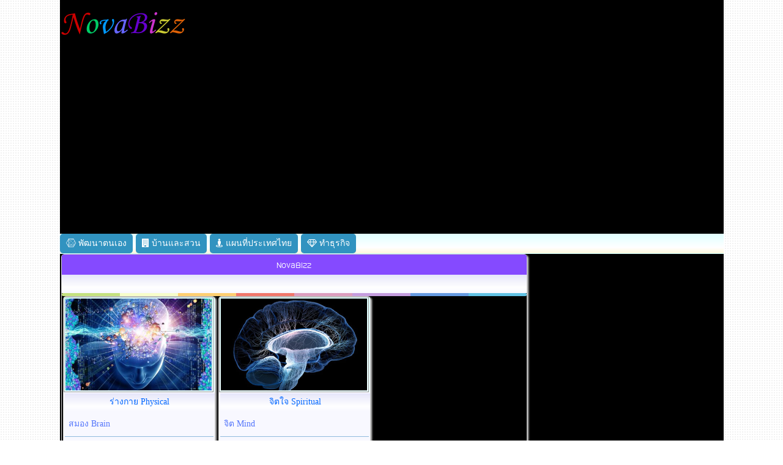

--- FILE ---
content_type: text/html; charset=utf-8
request_url: https://www.novabizz.com/p1195896/084-0473244-SQUARE-RING-BIO-09.html
body_size: 4653
content:
<!doctype html>
<html lang="th">
<head>
<meta http-equiv="Content-Type" content="text/html; charset=utf-8">
<meta name="viewport" content="width=device-width, initial-scale=1.0">
<title>ที่พักราคาถูก บ้าน ที่พัก แผนที่ บ้านและสวน ซื้อขายบ้าน ศูนย์รวมประกาศซื้อขายอสังหาริมทรัพย์ Thailand Hotels and Resorts Reservation</title>
<meta name="description" content="ที่พักราคาถูก ซื้อขายบ้าน บ้าน ที่พัก แผนที่ บ้านและสวน ซื้อบ้าน ศูนย์รวมประกาศซื้อขาย Thailand Hotels and Resorts Reservation" />
<meta name="Keywords" content="ที่พักราคาถูก,บ้าน, ที่พัก, แผนที่, รับสร้างบ้าน" />
<link rel="shortcut icon" href="/favicons/favicon.ico" />
<link rel="stylesheet" type="text/css" href="/css/main.css" media="screen"/>
<link rel="stylesheet" type="text/css" href="/css/responsive.css" media="screen" />
<link rel="stylesheet" type="text/css" href="/css/font-awesome.min.css" media="screen" />
<meta name='google-site-verification=tqHCq8lUZ08--wPg2DRLpMRJA75gr8qvF-Y2f_0K1TI'/>
<style type="text/css">
<!--

-->
</style>
<script type="application/ld+json">
{
   "@context": "https://schema.org",
   "@type": "WebSite",
   "url": "https://www.novabizz.com/",
 }
</script>
<!-- src="/js/easyResponsiveTabs.js"-->
<script>
!function(t){t.fn.extend({easyResponsiveTabs:function(a){var e=a=t.extend({type:"default",width:"auto",fit:!0,closed:!1,tabidentify:"",activetab_bg:"white",inactive_bg:"#F5F5F5",active_border_color:"#c1c1c1",active_content_border_color:"#c1c1c1",activate:function(){}},a),i=e.type,r=e.fit,o=e.width,s="vertical",c="accordion",n=window.location.hash,d=!(!window.history||!history.replaceState);t(this).bind("tabactivate",function(t,e){"function"==typeof a.activate&&a.activate.call(e,t)}),this.each(function(){var e,b=t(this),l=b.find("ul.resp-tabs-list."+a.tabidentify),f=b.attr("id");b.find("ul.resp-tabs-list."+a.tabidentify+" li").addClass("resp-tab-item").addClass(a.tabidentify),b.css({display:"block",width:o}),"vertical"==a.type&&l.css("margin-top","3px"),b.find(".resp-tabs-container."+a.tabidentify).css("border-color",a.active_content_border_color),b.find(".resp-tabs-container."+a.tabidentify+" > div").addClass("resp-tab-content").addClass(a.tabidentify),function(){i==s&&b.addClass("resp-vtabs").addClass(a.tabidentify);1==r&&b.css({width:"100%",margin:"0px"});i==c&&(b.addClass("resp-easy-accordion").addClass(a.tabidentify),b.find(".resp-tabs-list").css("display","none"))}(),b.find(".resp-tab-content."+a.tabidentify).before("<h2 class='resp-accordion "+a.tabidentify+"' role='tab'><span class='resp-arrow'></span></h2>"),b.find(".resp-tab-content."+a.tabidentify).prev("h2").css({"background-color":a.inactive_bg,"border-color":a.active_border_color});var p=0;b.find(".resp-accordion").each(function(){e=t(this);var i=b.find(".resp-tab-item:eq("+p+")"),r=b.find(".resp-accordion:eq("+p+")");r.append(i.html()),r.data(i.data()),e.attr("aria-controls",a.tabidentify+"_tab_item-"+p),p++});var v=0;b.find(".resp-tab-item").each(function(){$tabItem=t(this),$tabItem.attr("aria-controls",a.tabidentify+"_tab_item-"+v),$tabItem.attr("role","tab"),$tabItem.css({"background-color":a.inactive_bg,"border-color":"none"});var e=0;b.find(".resp-tab-content."+a.tabidentify).each(function(){t(this).attr("aria-labelledby",a.tabidentify+"_tab_item-"+e).css({"border-color":a.active_border_color}),e++}),v++});var y=0;if(""!=n){var h=n.match(new RegExp(f+"([0-9]+)"));null!==h&&2===h.length&&(y=parseInt(h[1],10)-1)>v&&(y=0)}t(b.find(".resp-tab-item."+a.tabidentify)[y]).addClass("resp-tab-active").css({"background-color":a.activetab_bg,"border-color":a.active_border_color}),!0===a.closed||"accordion"===a.closed&&!l.is(":visible")||"tabs"===a.closed&&l.is(":visible")||(t(b.find(".resp-accordion."+a.tabidentify)[y]).addClass("resp-tab-active").css({"background-color":a.activetab_bg+" !important","border-color":a.active_border_color,background:"none"}),t(b.find(".resp-tab-content."+a.tabidentify)[y]).addClass("resp-tab-content-active").addClass(a.tabidentify).attr("style","display:block")),b.find("[role=tab]").each(function(){t(this).click(function(){var e=t(this),i=e.attr("aria-controls");if(e.hasClass("resp-accordion")&&e.hasClass("resp-tab-active"))return b.find(".resp-tab-content-active."+a.tabidentify).slideUp("",function(){t(this).addClass("resp-accordion-closed")}),e.removeClass("resp-tab-active").css({"background-color":a.inactive_bg,"border-color":"none"}),!1;if(!e.hasClass("resp-tab-active")&&e.hasClass("resp-accordion")?(b.find(".resp-tab-active."+a.tabidentify).removeClass("resp-tab-active").css({"background-color":a.inactive_bg,"border-color":"none"}),b.find(".resp-tab-content-active."+a.tabidentify).slideUp().removeClass("resp-tab-content-active resp-accordion-closed"),b.find("[aria-controls="+i+"]").addClass("resp-tab-active").css({"background-color":a.activetab_bg,"border-color":a.active_border_color}),b.find(".resp-tab-content[aria-labelledby = "+i+"]."+a.tabidentify).slideDown().addClass("resp-tab-content-active")):(console.log("here"),b.find(".resp-tab-active."+a.tabidentify).removeClass("resp-tab-active").css({"background-color":a.inactive_bg,"border-color":"none"}),b.find(".resp-tab-content-active."+a.tabidentify).removeAttr("style").removeClass("resp-tab-content-active").removeClass("resp-accordion-closed"),b.find("[aria-controls="+i+"]").addClass("resp-tab-active").css({"background-color":a.activetab_bg,"border-color":a.active_border_color}),b.find(".resp-tab-content[aria-labelledby = "+i+"]."+a.tabidentify).addClass("resp-tab-content-active").attr("style","display:block")),e.trigger("tabactivate",e),d){var r=window.location.hash,o=i.split("tab_item-"),s=f+(parseInt(o[1],10)+1).toString();if(""!=r){var c=new RegExp(f+"[0-9]+");s=null!=r.match(c)?r.replace(c,s):r+"|"+s}else s="#"+s;history.replaceState(null,null,s)}})}),t(window).resize(function(){b.find(".resp-accordion-closed").removeAttr("style")})})}})}(jQuery);
</script><!-- end "/js/easyResponsiveTabs.js"-->
<script async src="https://pagead2.googlesyndication.com/pagead/js/adsbygoogle.js?client=ca-pub-4137996533045792"
     crossorigin="anonymous"></script>
</head>
<body>
<div class="row">
<noscript class="alert-js"></noscript>
<div class="above"><a href="#" class="back-to-top">^</a></div>
<header role="banner">
<div class="logo left"><a href="/" title="โนวาบิซส์"><span class="z1">N</span><span class="z2">o</span><span class="z3">v</span><span class="z4">a</span><span class="z5">B</span><span class="z6">i</span><span class="z7">z</span><span class="z8">z</span></a></div>
<div class="statement right">
<!-- <script src="/includes/Header.js" type="text/javascript"></script> -->
</div>
<div class="clear"></div>
<nav>
<ul id="menu" class="clearfix" role="navigation">
<li><a href="/NovaAce/" title="พัฒนาตนเอง"><i class="fa fa-connectdevelop"></i> พัฒนาตนเอง</a></li>
<li><a href="/CDC/" title="บ้านและสวน"><i class="fa fa-building"></i> บ้านและสวน</a></li>
<li><a href="/Map/" title="แผนที่ประเทศไทย"><i class="fa fa-street-view"></i> แผนที่ประเทศไทย</a></li>
<li><a href="/Business/" title="ทำธุรกิจ"><i class="fa fa-diamond"></i> ทำธุรกิจ</a></li>
</ul>
<div class="clearfloat"></div>
</nav>

</header>
<div class="clearfloat"></div>
<main role="main">
<div class="col_11 col left box_shadow rounded">
<article role="article">
<header>
<div class="box_textshadow bg_title align_center"><h1 class="texttable">NovaBizz</h1></div>
<div class="tabgray"></div>
</header>
<div class="clear"></div>
<div class="colorgraph"></div>
<section role="region">
<div class="content">
<div class="col_4 col left row_200 box_shadow rounded gradaint">
<figure class="responsive-img"><img src="/NovaAce/images/Brain_Molecular_Thoughts-Thinkstock.jpg" alt="ร่างกาย">
</figure>
<div class="sublist">
<div class="tabgray"><a href="/NovaAce/Physical/">ร่างกาย Physical</a></div>
<ul>
<li><a href="/NovaAce/Brain.html">สมอง Brain</a></li>
<li><a href="/NovaAce/ImmuneSystem.html">ระบบภูมิต้านทานร่างกาย</a></li>
<li><a href="/NovaAce/Neurotransmitter.html">สารสื่อนำประสาท</a></li>
<li><a href="/NovaAce/Pineal.html">ต่อมไพเนียล Pineal Gland</a></li>
<li><a href="/NovaAce/Physical/Amygdala.html">อมิกดาลา Amygdala</a></li>
<li><a href="/NovaAce/Aura.html" title="กายทิพย์ Aura">กายทิพย์ Aura</a></li>
<li><a href="/NovaAce/SelfEsteem.html">ความรู้คุณค่าตนเอง SelfEsteem</a></li>
</ul>
</div>
</div>
<div class="col_4 col left row_200 box_shadow rounded gradaint">
<figure class="responsive-img"><img src="/NovaAce/images/Gene-Linking-Brain-Structure-to-Intelligence-Discovered.jpg" alt="จิตใจ"></figure>
<div class="sublist">
<div class="tabgray"><a href="/NovaAce/Spiritual/">จิตใจ Spiritual</a></div>
<ul>
<li><a href="/NovaAce/Mind.html">จิต Mind</a></li>
<li><a href="/NovaAce/Attitude.html">ทัศนคติ (Attitude)</a></li>
<li><a href="/NovaAce/Motives.html">แรงจูงใจ Motives</a></li>
<li><a href="/NovaAce/Gsychergy.html">พลังจิต (Gsychergy)</a></li>
<li><a href="/NovaAce/Subconscious.html">จิตใต้สำนึก Subconscious</a></li>
<li><a href="/NovaAce/Behavior/Motivation_Theory.html">ทฤษฎีแรงจูงใจ</a></li>
<li><a href="/NovaAce/Spiritual/Meditation.html">สมาธิ Meditation </a></li>
</ul>
</div>
</div>
<div class="col_4 col left row_200 box_shadow rounded gradaint">
<figure class="responsive-img"><img src="/NovaAce/images/Emotional-brain.jpg" alt="อารมณ์">
</figure>
<div class="sublist">
<div class="tabgray"><a href="/NovaAce/Spiritual/">อารมณ์ Emotional</a></div>
<ul>
<li><a href="/NovaAce/Emotional/Emotion.html">อารมณ์ (Emotion)</a></li>
<li><a href="/NovaAce/EQ.html">เชาว์อารมณ์ EQ</a></li>
<li><a href="/NovaAce/Immediacy.html">ความรู้สึกใกล้ชิด Immediacy</a></li>
<li><a href="/NovaAce/Emotional/Depression.html">ความท้อถอย Depression</a></li>
<li><a href="/NovaAce/Emotional/Emotion-Stress.html">อารมณ์และความเครียด</a></li>
<li><a href="/NovaAce/Emotional/Anger.html">ความโกธร</a></li>
<li><a href="/NovaAce/Emotional/Emotional.html">การจัดการอารมณ์</a></li>
</ul>
</div>
</div>
<div class="col_4 col left row_200 box_shadow rounded gradaint">
<figure class="responsive-img"><img src="/NovaAce/images/Wedeen-macaque.jpg" alt="ปัญญาความคิด">
</figure>
<div class="sublist">
<div class="tabgray"><a href="/NovaAce/Intelligence/">ปัญญาความคิด Intellectual</a></div>
<ul>
<li><a href="/NovaAce/Intelligence/Thinking_is.html">ความหมายของการคิด</a></li>
<li><a href="/NovaAce/Cognitive.html">ความคิดสร้างสรรค์</a></li>
<li><a href="/NovaAce/Core.html">หัวใจพุทธศาสนา</a></li>
<li><a href="/NovaAce/Paradigm.html">กระบวนทัศน์ Paradigm</a></li>
<li><a href="/NovaAce/Intelligence/การคิดเชิงระบบ.html" title="การคิดเชิงระบบ">การคิดเชิงระบบ</a></li>
<li><a href="/NovaAce/Intelligence/positive-thinking.html" title="การคิดเชิงบวก">การคิดเชิงบวก</a></li>
<li><a href="/NovaAce/Intelligence/six-thinking-hats.html" title="หมวก 6 ใบ คิด 6 แบบ">หมวก 6 ใบ คิด 6 แบบ</a></li>
</ul>
</div>
</div>
<div class="col_4 col left row_200 box_shadow rounded gradaint">
<figure class="responsive-img"><img src="/NovaAce/images/bipolar-woman-mask.jpg" alt="บุคลิกภาพ">
</figure>
<div class="sublist">
<div class="tabgray"><a href="/NovaAce/Personality/" title="บุคลิกภาพ">บุคลิกภาพ</a></div>
<ul>
<li><a href="/NovaAce/Personality/Human_Nature.html" title="ธรรมชาติของมนุษย์">ธรรมชาติของมนุษย์</a></li>
<li><a href="/NovaAce/Personality/Human_Needs.html" title="ความต้องการของมนุษย์">ความต้องการของมนุษย์</a></li>
<li><a href="/NovaAce/Personality/ทฤษฎีบุคลิกภาพ.html" title="ทฤษฎีบุคลิกภาพ">ทฤษฎีบุคลิกภาพ</a></li>
<li><a href="/NovaAce/Personality/Perception.html" title="การับรู้เกี่ยวกับตนเอง">การับรู้เกี่ยวกับตนเอง Perception</a></li>
<li><a href="/NovaAce/Personality/Self_Concept.html">มโนภาพแห่งตน Self-Concept</a></li>
<li><a href="/NovaAce/Personality/Perception.html">การับรู้เกี่ยวกับตนเอง Perception</a></li>
<li><a href="/NovaAce/Personality/Etiquette.html">มารยาท Etiquette</a></li>
</ul>
</div>
</div>
<div class="col_4 col left row_200 box_shadow rounded gradaint">
<figure class="responsive-img"><img src="/NovaAce/images/Brain-Art.jpg" alt="พฤติกรรมมนุษย์">
</figure>
<div class="sublist">
<div class="tabgray"><a href="/NovaAce/Behavior/" title="พฤติกรรมมนุษย์">พฤติกรรมมนุษย์</a></div>
<ul>
<li><a href="/NovaAce/Behavior/Motivation_Theory.html" target="_blank">ทฤษฎีแรงจูงใจ Motivation Theory</a></li>
<li><a href="/NovaAce/Behavior/Need_Theories.html" target="_blank">ทฤษฎีความต้องการ (Need Theories)</a></li>
<li><a href="/NovaAce/Behavior/Perception.html" target="_blank">การรับรู้ (Perception)</a></li>
<li><a href="/NovaAce/Behavior/Human_Penetrator.html">การมองทะลุแก่นแท้ของมนุษย์</a></li>
<li><a href="/NovaAce/Behavior/Expectancy_Theory.html">ความคาดหวัง</a></li>
<li><a href="/NovaAce/Behavior/ทฤษฏีความเคยชิน.html">ทฤษฎีกบต้ม</a></li>
<li><a href="/NovaAce/Behavior/กลไกการป้องกันตัวเอง.html" title="กลไกการป้องกันตนเองทางจิตของมนุษย์">กลไกการป้องกันตนเองทางจิต</a></li>
</ul>
</div>
</div>

</div>

</div><!-- end content -->
</section>
</article>
<div class="clear" style="height:10px; border-bottom:1px solid #ccc;"></div>
</main>
</div><!-- end wrap -->
<footer class="row">
<div class="tabgray"><div class="right"><a href="#" class="back-to-top" title="กลับไปด้านบน">^</a></div></div>
<section class="tab align_center">
&copy; 2021 <a href="/">NovaBizz</a>  <i class="fa fa-home"></i> <a href="/Privacy.html">Privacy Policy</a> - <a href="/term-condition.html">Term Of Service</a><br>
</section>
<script src="https://ajax.googleapis.com/ajax/libs/jquery/3.2.1/jquery.min.js"></script>
<script>
jQuery(document).ready(function(){jQuery(window).scroll(function(){jQuery(this).scrollTop()>220?jQuery(".back-to-top").fadeIn(500):jQuery(".back-to-top").fadeOut(500)}),jQuery(".back-to-top").click(function(o){return o.preventDefault(),jQuery("html, body").animate({scrollTop:0},500),!1})});
</script>
<!--  src="/js/jquery.meanmenu.min.js"-->
<script>
!function($){"use strict";$.fn.meanmenu=function(e){var n={meanMenuTarget:jQuery(this),meanMenuContainer:"body",meanMenuClose:"X",meanMenuCloseSize:"18px",meanMenuOpen:"<span /><span /><span />",meanRevealPosition:"right",meanRevealPositionDistance:"0",meanRevealColour:"",meanScreenWidth:"768",meanNavPush:"",meanShowChildren:!0,meanExpandableChildren:!0,meanExpand:"+",meanContract:"-",meanRemoveAttrs:!1,onePage:!1,meanDisplay:"block",removeElements:""};e=$.extend(n,e);var a=window.innerWidth||document.documentElement.clientWidth;return this.each(function(){var n=e.meanMenuTarget,t=e.meanMenuContainer,r=e.meanMenuClose,i=e.meanMenuCloseSize,s=e.meanMenuOpen,u=e.meanRevealPosition,m=e.meanRevealPositionDistance,l=e.meanRevealColour,o=e.meanScreenWidth,c=e.meanNavPush,v=".meanmenu-reveal",h=e.meanShowChildren,d=e.meanExpandableChildren,y=e.meanExpand,j=e.meanContract,Q=e.meanRemoveAttrs,f=e.onePage,g=e.meanDisplay,p=e.removeElements,C=!1;(navigator.userAgent.match(/iPhone/i)||navigator.userAgent.match(/iPod/i)||navigator.userAgent.match(/iPad/i)||navigator.userAgent.match(/Android/i)||navigator.userAgent.match(/Blackberry/i)||navigator.userAgent.match(/Windows Phone/i))&&(C=!0),(navigator.userAgent.match(/MSIE 8/i)||navigator.userAgent.match(/MSIE 7/i))&&jQuery("html").css("overflow-y","scroll");var w="",x=function(){if("center"===u){var e=window.innerWidth||document.documentElement.clientWidth,n=e/2-22+"px";w="left:"+n+";right:auto;",C?jQuery(".meanmenu-reveal").animate({left:n}):jQuery(".meanmenu-reveal").css("left",n)}},A=!1,E=!1;"right"===u&&(w="right:"+m+";left:auto;"),"left"===u&&(w="left:"+m+";right:auto;"),x();var M="",P=function(){M.html(jQuery(M).is(".meanmenu-reveal.meanclose")?r:s)},W=function(){jQuery(".mean-bar,.mean-push").remove(),jQuery(t).removeClass("mean-container"),jQuery(n).css("display",g),A=!1,E=!1,jQuery(p).removeClass("mean-remove")},b=function(){var e="background:"+l+";color:"+l+";"+w;if(o>=a){jQuery(p).addClass("mean-remove"),E=!0,jQuery(t).addClass("mean-container"),jQuery(".mean-container").prepend('<div class="mean-bar"><a href="#nav" class="meanmenu-reveal" style="'+e+'">Show Navigation</a><nav class="mean-nav"></nav></div>');var r=jQuery(n).html();jQuery(".mean-nav").html(r),Q&&jQuery("nav.mean-nav ul, nav.mean-nav ul *").each(function(){jQuery(this).is(".mean-remove")?jQuery(this).attr("class","mean-remove"):jQuery(this).removeAttr("class"),jQuery(this).removeAttr("id")}),jQuery(n).before('<div class="mean-push" />'),jQuery(".mean-push").css("margin-top",c),jQuery(n).hide(),jQuery(".meanmenu-reveal").show(),jQuery(v).html(s),M=jQuery(v),jQuery(".mean-nav ul").hide(),h?d?(jQuery(".mean-nav ul ul").each(function(){jQuery(this).children().length&&jQuery(this,"li:first").parent().append('<a class="mean-expand" href="#" style="font-size: '+i+'">'+y+"</a>")}),jQuery(".mean-expand").on("click",function(e){e.preventDefault(),jQuery(this).hasClass("mean-clicked")?(jQuery(this).text(y),jQuery(this).prev("ul").slideUp(300,function(){})):(jQuery(this).text(j),jQuery(this).prev("ul").slideDown(300,function(){})),jQuery(this).toggleClass("mean-clicked")})):jQuery(".mean-nav ul ul").show():jQuery(".mean-nav ul ul").hide(),jQuery(".mean-nav ul li").last().addClass("mean-last"),M.removeClass("meanclose"),jQuery(M).click(function(e){e.preventDefault(),A===!1?(M.css("text-align","center"),M.css("text-indent","0"),M.css("font-size",i),jQuery(".mean-nav ul:first").slideDown(),A=!0):(jQuery(".mean-nav ul:first").slideUp(),A=!1),M.toggleClass("meanclose"),P(),jQuery(p).addClass("mean-remove")}),f&&jQuery(".mean-nav ul > li > a:first-child").on("click",function(){jQuery(".mean-nav ul:first").slideUp(),A=!1,jQuery(M).toggleClass("meanclose").html(s)})}else W()};C||jQuery(window).resize(function(){a=window.innerWidth||document.documentElement.clientWidth,a>o,W(),o>=a?(b(),x()):W()}),jQuery(window).resize(function(){a=window.innerWidth||document.documentElement.clientWidth,C?(x(),o>=a?E===!1&&b():W()):(W(),o>=a&&(b(),x()))}),b()})}}(jQuery);
</script>
<script>
jQuery(document).ready(function () {
jQuery('header nav').meanmenu();
});
</script>
</footer>
<!-- Global site tag (gtag.js) - Google Analytics -->
<script async src="https://www.googletagmanager.com/gtag/js?id=G-QH707LNGSE"></script>
<script>
  window.dataLayer = window.dataLayer || [];
  function gtag(){dataLayer.push(arguments);}
  gtag('js', new Date());
  gtag('config', 'G-QH707LNGSE');
</script>
</body>
</html>
</html>

--- FILE ---
content_type: text/html; charset=utf-8
request_url: https://www.google.com/recaptcha/api2/aframe
body_size: 252
content:
<!DOCTYPE HTML><html><head><meta http-equiv="content-type" content="text/html; charset=UTF-8"></head><body><script nonce="jJQXyRbHMKO0BcH3fT6-Pw">/** Anti-fraud and anti-abuse applications only. See google.com/recaptcha */ try{var clients={'sodar':'https://pagead2.googlesyndication.com/pagead/sodar?'};window.addEventListener("message",function(a){try{if(a.source===window.parent){var b=JSON.parse(a.data);var c=clients[b['id']];if(c){var d=document.createElement('img');d.src=c+b['params']+'&rc='+(localStorage.getItem("rc::a")?sessionStorage.getItem("rc::b"):"");window.document.body.appendChild(d);sessionStorage.setItem("rc::e",parseInt(sessionStorage.getItem("rc::e")||0)+1);localStorage.setItem("rc::h",'1770135587792');}}}catch(b){}});window.parent.postMessage("_grecaptcha_ready", "*");}catch(b){}</script></body></html>

--- FILE ---
content_type: text/css; charset=utf-8
request_url: https://www.novabizz.com/css/main.css
body_size: 4833
content:
@charset "utf-8";
html, body, div, span, applet, object, iframe,  h1, h2, h3, h4, h5, h6, p, blockquote, pre,  a, abbr, acronym, address, big, cite, code,  del, dfn, em, img, ins, kbd, q, s, samp,  small, strike, strong, sub, sup, tt, var,  b, u, i, center,  dl, dt, dd, ol, ul, li,  fieldset, form, label, legend,  table, caption, tbody, tfoot, thead, tr, th, td,  article, aside, canvas, details, embed,   figure, figcaption, footer, header, hgroup,   menu, nav, output, ruby, section, summary,  time, mark, audio, video {margin: 0;padding: 0;border: 0;font-size:100%;vertical-align: baseline;}  /* HTML5 display-role reset for older browsers */  article,aside,details,figcaption,figure,footer,header,hgroup,main,menu,nav,section { display: block;}  body {line-height:1.5;}  ol, ul {list-style: none;}  blockquote, q {quotes: none;}blockquote:before, blockquote:after,  q:before, q:after {content: '';content: none;  } table {border-collapse: collapse;border-spacing: 0;}
@font-face{font-family:DroidSerifRegular;src:url(/css/fonts/DroidSerifThaiLao.ttf) format('truetype');font-weight:400;font-style:normal}@font-face{font-family:DroidSerifBold;src:url(/css/fonts/DroidSerifThaiLao.ttf) format('truetype');font-weight:400;font-style:normal}@font-face{font-family:Kunlasatri-Bold;src:url(/css/fonts/Kunlasatri-Bold.ttf) format('truetype');font-weight:400;font-style:normal}@font-face{font-family:Kunlasatri;src:url(/css/fonts/Kunlasatri.ttf) format('truetype');font-weight:400;font-style:normal}
@font-face {font-family: 'MyCorsiva';src: url('/css/corsiva/fonts/corsiva.eot');src: local('☺'), url('/css/corsiva/fonts/corsiva.woff') format('woff'), url('/css/corsiva/fonts/corsiva.ttf') format('truetype'), url('/css/corsiva/fonts/corsiva.svg') format('svg');font-weight: normal;	font-style: normal;}

body{
	font-family:'Tahoma', Geneva, sans-serif;
	font-size:14px;
	/* [disabled]color:#5100CA; */
	/* [disabled]background:url([data-uri]); */
	background-image: -webkit-radial-gradient(circle, hsla(0,0%,0%,.05) 25%, transparent 25%);
	background-image:    -moz-radial-gradient(circle, hsla(0,0%,0%,.05) 25%, transparent 25%);
	background-image:         radial-gradient(circle, hsla(0,0%,0%,.05) 25%, transparent 25%);
	background-size: 4px 4px;/**/
}
.row{background-color:black; max-width:1085px;margin:0 auto;}
.col{margin-left:0px;margin-right:0px;display:inline;overflow:hidden;float:left;position:relative;}
row {background-color:white;}
.left{float:left}
.right {float:right}
.hide{display:none}
.align_right{text-align:right;}
.align_left{text-align:left;}
.align_center{text-align:center;}
.align_justify{text-align:justify;}
a{font-family:Tahoma,Microsoft Sans Serif;font-size:100%;font-weight:500;color:#0066ff;text-decoration: none;}
a:hover, a:focus{background-color:#f83d87;color:#fff;}
a:active, a:visited{}
fixed{position: relative;left: 0px;top: 0px;z-index: -1;}
h1{font-family:'Kunlasatri-Bold',Tahoma,Sans Serif;font-size:18px;color:#C7A317;margin:0;padding:0;}
h2{font-family:'DroidSerifRegular',Sans Serif;font-size:14px;color:#FF0000;margin:0;padding:0;}
h3{font-family::'DroidSerifRegular',Sans Serif;font-size:14px;color:#F9966B;margin:0;padding:0;}
h4{font-size:14px;color:#FF00CC;margin:0;padding:0;}
h5{font-size:14px;color:#0099FF;margin:0;padding:0;}
h6{font-size:14px;color:#4CC417;margin:0;padding:0;}
header  {height:auto;position:relative;background-color:transparent;}
header.logo {font-size:55px;font-family:Monotype Corsiva,"MyCorsiva";height:90px;width:230px;padding-top:30px;background-image:url(/inside/ribbon-1.png);}
header .logo a {font-size:55px;font-family:Monotype Corsiva,"MyCorsiva";text-decoration:none;font-weight:400;background-position:0px 30px; }
header .logo a:hover {background-color:#e6e9ed;}
header .logo .z1, .logo .z1 {color:#cc0000;}
header .logo .z2, .logo .z2 {color:#00cc66;}
header .logo .z3, .logo .z3 {color:#0099ff;}
header .logo .z4, .logo .z4 {color:#6666ff;}
header .logo .z5, .logo .z5 {color:#6600cc;}
header .logo .z6, .logo .z6 {color:#cc33cc;}
header .logo .z7, .logo .z7 {color:#cccc33;}
header .logo .z8, .logo .z8 {color:#e06207;}
header .statement {max-width:730px; height:auto;text-align: center;padding-top:1px; padding-bottom:5px;}
header nav {margin:0;padding:0;list-style-type:none;font-size:100%;cursor:default;width:auto;}
.statement img{display: block;width: 100%;height: auto;}
nav ul {margin-left:0px; overflow:visible;}
#menu {line-height:32px;border-bottom:1px solid #CCFFFF;list-style:none;background-image:-moz-linear-gradient(#e0ffff,#fff8dc);background:-webkit-gradient(linear, left top, left bottom,from(#e0ffff), to(#fff8dc), color-stop(0.7, #fff));background-image:linear-gradient(top, #e0ffff, #fff8dc);filter:progid:DXImageTransform.Microsoft.gradient(startColorStr='#e0ffff', EndColorStr='#fff8dc');margin-left:0px;}

#menu .current a{background:#f83d87;color:#fff;text-decoration:none;text-shadow:#F71570 1px 1px 1px;-webkit-border-radius:3px;-moz-border-radius:3px;border-radius:3px;}
#menu li{float:left;margin:0 5px 0 0;padding-bottom:0px;position:relative;}
#menu li a{color:#fff;background:#3193c0;display:block;font-size:14px;padding:0px 10px;-webkit-border-radius:5px;-moz-border-radius:5px;border-radius:5px;}
#menu li a:hover{color:#fff;background:#f83d87;display:block;}
#menu ul{background:#48a5d0;display:none;padding:0px;list-style:none;position:absolute;left:0;top:100%;z-index:100;box-shadow:2px 3px 3px #4d4b4b;-webkit-box-shadow:2px 3px 3px #4d4b4b;-moz-box-shadow:2px 3px 3px #4d4b4b;-webkit-border-bottom-right-radius:5px;-moz-border-radius-bottom-right:5px;border-bottom-right-radius:5px;}
#menu li:hover ul, li.over ul{display:block;}
#menu ul li{line-height:28px;float:left;width:155px;}
#menu ul li a{color:#f83d87; background-color:#b9dded; margin:0px  0 1px 4px; padding:1px;}
#menu ul li a:hover{color:#fff;background:#f83d87;display:block;}

#fl { float:left; margin-top:15px;}
ul li, ol li{margin-left:20px;}
aside ul {list-style-image:url([data-uri]);}
aside ul li  {display:block; border-bottom:1px dotted; line-height:28px;margin-left: 0px;}
article ul{list-style-image:url([data-uri])}

.content {background:url([data-uri]);}
::selection{background:#525252;}
::-moz-selection{background:#525252;color:#fff;}
p {margin:5px  0 5px 0;}
p img.left{float:left;margin:5px 5px 5px 0;padding:0;}
p img.right{float:right;margin:5px 0 5px 5px;}
.gradaint {background-image:-moz-linear-gradient(#e0ffff,#fff8dc);background:-webkit-gradient(linear, left top, left bottom,from(#e0ffff), to(#fff8dc), color-stop(0.7, #fff));background-image:linear-gradient(top, #e0ffff, #fff8dc);filter:progid:DXImageTransform.Microsoft.gradient(startColorStr='#e0ffff', EndColorStr='#fff8dc');}
.shadow{text-shadow:1px 1px 1px #666;}
.rounded{-webkit-border-radius:5px;-moz-border-radius:5px;border-radius:5px;border:1px solid #ccc;}
.rounded_top_right{border-top-right-radius:5px;-moz-border-radius-topright:5px;-webkit-border-top-right-radius:5px;border:1px solid #ccc;}
.box_shadow{-webkit-box-shadow:2px 2px 3px #ccc;-moz-box-shadow:2px 2px 3px #ccc;box-shadow:2px 2px 3px #ccc;}
.box_gradient{background-color:#2483FF;background-image:-moz-linear-gradient(top, #2483FF, #FFF);background-image:-webkit-gradient(linear,left top,left bottom,color-stop(0, #2483FF),color-stop(1, #FFF));background-image:linear-gradient(top, #2483FF, #FFFFFF);filter:progid:DXImageTransform.Microsoft.gradient(startColorStr='#2483FF', EndColorStr='#FFFFFF');}
.box_rgba{background-color:#B4B490;background-color:rgba(180, 180, 144, 0.6);filter:progid:DXImageTransform.Microsoft.gradient(startColorStr='#99B4B490',EndColorStr='#99B4B490');}
.box_transition{-moz-transition:all 0.3s ease-out;-o-transition:all 0.3s ease-out;-webkit-transition:all 0.3s ease-out;transition:all 0.3s ease-out; text-align:left;}
.box_transition ul li a {display:block;}
strong{font-weight:600; color:#854AFF}
em, dfn{font-style:italic;}
dfn{font-weight:600;}
sup, sub{line-height:0;}
abbr, acronym{border-bottom:1px dashed #ccc;}
address{margin:0 0 1.5em;font-style:italic;}
del{color:#666;}
pre, code, tt{font:1em 'andale mono', 'lucida console', monospace;line-height:1.5;display:block;}
code{background-color:#d5d2d8;display:block;padding:0px 2px 4px 26px;background:#fff;line-height:1.67em;}
pre{margin:1.5em 0;white-space:pre;}
.bg_title{background-color:#854AFF;height:28px;padding-top:5px;white-space:nowrap;}
.normaltext_bold{font-family:Tahoma;font-size:14px;color:#854AFF;font-weight:bold;text-decoration:none}
.pagetext{font-family:"Microsoft Sans Serif";font-size:14px;color:#5100CA;font-style:normal;font-weight:normal;text-decoration:none;}
.hilight{font-family:"MS Sans Serif";background-color:#d7ffb0;text-decoration:underline;font-weight:500;}
.linethrough{text-decoration: line-through;}
.texttable{color:#FFFFFF;font-weight:bold;text-decoration:none;}

.headertext{font-family:"Tahoma";font-size:14px;text-decoration:none;font-weight:bold;color:#6666CC;}
.text01{font-family:Tahoma;font-size:16px;color:#C7A317;font-weight:600;}
.text02{font-family:Tahoma;font-size:16px;color:#FF0000;font-weight:600;}
.text03{font-family:Tahoma, "MS Sans Serif";font-size:14px;font-weight:600;color:#F9966B;}
.text04{font-family:Tahoma, "MS Sans Serif";font-size:14px;;color:#FF33CC;font-weight:600;}
.text05{font-family:Tahoma, "MS Sans Serif";font-size:14px;font-weight:bold;color:#0099FF;}
.small{font-size:1px;line-height:1px;color:#FDFDFF;font-family:"Sans Serif";}
.textContent{width:97%;padding:10px;font-size:14px;background:url([data-uri]);min-height:400px;}
.textContent ul{list-style-image:url([data-uri]);}
.textContent ol,.textContent ul { margin-left:20px;}
.textContent ol {list-style: decimal;}
.textContent .col {margin-left: 0;}
.textContent h1 {padding: 8px 35px 8px 14px;margin-bottom: 10px;text-shadow: 0 1px 0 rgba(255, 255, 255, 0.5);background-color: #f2dede;border: 1px solid #bce8f1;-webkit-border-radius: 4px;-moz-border-radius: 4px;border-radius: 4px;color: #3a87ad;}
.textContent h2 {padding: 8px 35px 8px 14px;margin-bottom: 10px;text-shadow: 0 1px 0 rgba(255, 255, 255, 0.5);background-color: #e6e6fa;border: 1px solid #bce8f1;-webkit-border-radius: 4px;-moz-border-radius: 4px;border-radius: 4px;color: #3a87ad;}
.textContent h3 {padding: 8px 35px 8px 14px;margin-bottom: 10px;text-shadow: 0 1px 0 rgba(255, 255, 255, 0.5);background-color: #fcf8e3;border: 1px solid #fbeed5;-webkit-border-radius: 4px;-moz-border-radius: 4px;border-radius: 4px;color: #c09853;}
.textContent h4,aside h2 {padding: 8px 35px 8px 14px;margin-bottom: 10px;text-shadow: 0 1px 0 rgba(255, 255, 255, 0.5);background-color: #dff0d8;border: 1px solid #d6e9c6;-webkit-border-radius: 4px;-moz-border-radius: 4px;border-radius: 4px;}
.credit {padding: 8px 35px 8px 14px;background-color:#F8F8F3;;border: 1px solid #fbeed5;-webkit-border-radius: 4px;-moz-border-radius: 4px;border-radius: 4px;color: #c09853;}
.tab{width:100%;height:100%;background-image:-moz-linear-gradient(#99CCFF, #FFF);background:-webkit-gradient(linear, left top, left bottom,from(#99CCFF), to(#fff), color-stop(0.7, #fff));background-image:linear-gradient(top, #99CCFF, #FFFFFF);filter:progid:DXImageTransform.Microsoft.gradient(startColorStr='#99CCFF', EndColorStr='#FFFFFF');-ms-filter:"progid:DXImageTransform.Microsoft.gradient(startColorstr=#99CCFF, endColorstr=#FFFFFF)"; overflow:hidden;}
.tabaside {width:100%;height:28px;background-image:-moz-linear-gradient(#99CCFF, #FFF);background:-webkit-gradient(linear, left top, left bottom,from(#99CCFF), to(#fff), color-stop(0.7, #fff));background-image:linear-gradient(top, #99CCFF, #FFFFFF);filter:progid:DXImageTransform.Microsoft.gradient(startColorStr='#99CCFF', EndColorStr='#FFFFFF');-ms-filter:"progid:DXImageTransform.Microsoft.gradient(startColorstr=#99CCFF, endColorstr=#FFFFFF)";}
.tabgray{width:100%;height:30px;text-align:center;background-image:-moz-linear-gradient(#e6e6fa,#f0f8ff);background:-webkit-gradient(linear, left top, left bottom,from(#e6e6fa), to(#f8f8ff), color-stop(0.7, #fff));background-image:linear-gradient(top, #e6e6fa, #f0f8ff);filter:progid:DXImageTransform.Microsoft.gradient(startColorStr='#e6e6fa', EndColorStr='#f0f8ff');-ms-filter:"progid:DXImageTransform.Microsoft.gradient(startColorstr=#e6e6fa, endColorstr=#f0f8ff)";font-weight:bold;}
.colorgraph {height: 5px;border-top: 0;background: #c4e17f;border-radius: 5px;
  background-image: -webkit-linear-gradient(left, #c4e17f, #c4e17f 12.5%, #f7fdca 12.5%, #f7fdca 25%, #fecf71 25%, #fecf71 37.5%, #f0776c 37.5%, #f0776c 50%, #db9dbe 50%, #db9dbe 62.5%, #c49cde 62.5%, #c49cde 75%, #669ae1 75%, #669ae1 87.5%, #62c2e4 87.5%, #62c2e4);
  background-image: -moz-linear-gradient(left, #c4e17f, #c4e17f 12.5%, #f7fdca 12.5%, #f7fdca 25%, #fecf71 25%, #fecf71 37.5%, #f0776c 37.5%, #f0776c 50%, #db9dbe 50%, #db9dbe 62.5%, #c49cde 62.5%, #c49cde 75%, #669ae1 75%, #669ae1 87.5%, #62c2e4 87.5%, #62c2e4);
  background-image: -o-linear-gradient(left, #c4e17f, #c4e17f 12.5%, #f7fdca 12.5%, #f7fdca 25%, #fecf71 25%, #fecf71 37.5%, #f0776c 37.5%, #f0776c 50%, #db9dbe 50%, #db9dbe 62.5%, #c49cde 62.5%, #c49cde 75%, #669ae1 75%, #669ae1 87.5%, #62c2e4 87.5%, #62c2e4);
  background-image: linear-gradient(to right, #c4e17f, #c4e17f 12.5%, #f7fdca 12.5%, #f7fdca 25%, #fecf71 25%, #fecf71 37.5%, #f0776c 37.5%, #f0776c 50%, #db9dbe 50%, #db9dbe 62.5%, #c49cde 62.5%, #c49cde 75%, #669ae1 75%, #669ae1 87.5%, #62c2e4 87.5%, #62c2e4);}
.hidden {overflow: hidden;}
.clearfloat{clear:both;height:0;font-size:0;line-height:0;}
.clear{clear:both;display:block;overflow:hidden;visibility:hidden;width:0;height:0;}
.clearfix:after{clear:both;content:' ';display:block;font-size:0;visibility:hidden;width:0;height:0;;line-height:0}
.clearfix{display:block;}
form fieldset{-webkit-border-radius:5px;-moz-border-radius:5px;border-radius:5px;padding-top:5px;padding-left:5px;border:1px solid #ccc;}
form fieldset legend{font-size:1.4em;padding:0 5px;}
form input[type=text], form input[type=email], form input[type=url], form input[type=password]{-moz-border-radius:4px;-webkit-border-radius:4px;border-radius:4px;height:20px;margin-bottom:5px;border:1px solid #ccc;padding:4px 0 1px 5px;}
form label {display:block;height:20px;font-size:1.2em;}s
.panel-info {background:url([data-uri]) repeat-x;
	width: 95%;padding:1px;top:-30px;margin:1px; -webkit-border-radius: 5px; -moz-border-radius:5px; border-radius: 5px;
  behavior: url(https://www.novabizz.com/inside/PIE.htc); position:relative; float:left}
.panel-info .name{ text-align:center;font-size:8px;}
.panel-info .name a{color:#000;font-size:8px;}
.panel-info .name a:hover{	color:#CB0F0E;font-size:8px;}
#directionsPanel{width:100%;margin:auto;clear:both;background-color:#F1FEE9;} 

/* row for realty list  */
figure {position: relative;}
figure img {max-width: 97%;margin:0;border: 1px solid #999;padding: 2px;}
figcaption {text-align: center;margin: .75em ;}
.responsive-img {display: block;width: 100%;height: auto;}
.bttn{display: inline-block;padding: 6px 12px;margin-bottom: 0;font-size: 12px;font-weight: normal;line-height: 1.42857143;
  text-align: center;white-space: nowrap;vertical-align: middle;-ms-touch-action: manipulation;touch-action: manipulation;
  cursor: pointer;-webkit-user-select: none;-moz-user-select: none;-ms-user-select: none;user-select: none;background-image: none;  border: 1px solid transparent;border-radius: 4px;}
.bttn-primary {color: #fff;background-color: #337ab7;}
.bttn-danger {color: #fff;background-color: #F62459;}
.bttn-pink {color: #fff;background-color: #EC87C0;}
.bttn-green {color: #fff;background-color: #A0D468;}
.bttn:hover {text-decoration:none;}
.pill{ -webkit-border-radius: 10px;-moz-border-radius: 10px;border-radius: 10px; background-color:#F5F7FA; padding:5px;}
/* columns to list  */
.columns{line-height:2;}
.columns{ -moz-column-width: 16.5em;-webkit-column-width: 16.5em;column-width: 16.5em;}
.columns ul{margin: 0;padding: 0;list-style-type: none;}
.columns ul li:first-child{margin-top:0px;}
/* sublist replace to buntton   */
.sublist{width:auto;padding:2px 0px 2px 2px;font-family:"MS Sans Serif";background-color:#F8F8FF;color:#6666FF;margin-left:0px; line-height: 2;}
.sublist ul{list-style:none;margin:0 2px 0 0px;padding:0;border:none;}
.sublist ul li{margin-left: 0px;}
.sublist li{border-bottom:1px solid #90bade;margin:0;list-style:none;list-style-image:none;}
.sublist li a{display:block;padding:6px 6px 6px 6px;background-color:transparent;color:#5576FB;text-decoration:none;width:100%;}
.sublist li a{width:auto;}
.sublist li a:hover{background-color:#9999FF;color:#fff;}
.sublist li #active{background-color:#2586d7;color:#fff;}
/* end replace   */
.paginationstyle{ width: 100%;text-align: center;padding: 2px 0;margin: 10px 0;}
.paginationstyle select{ border: 1px solid #009933;margin: 0 15px;}
.paginationstyle a{padding: 0 5px;text-decoration: none;border: 1px solid pink;color: #009933;background-color: white;}
.paginationstyle a:hover, .paginationstyle a.selected{color: #854AFF;background-color: #FEE496;}
.paginationstyle a.imglinks{ 
border: 0;padding: 0;}
.paginationstyle a.imglinks img{vertical-align: bottom;border: 0;}
.paginationstyle a.imglinks a:hover{background: none;}
.paginationstyle .flatview a:hover, .paginationstyle .flatview a.selected{color: #0066FF;background-color: #FFE6FF;}
/* MeanMenu 2.0.7 */
/*hide the link until viewport size is reached */
a.meanmenu-reveal {background: #0c1923;display: none;}
/* when under viewport size, .mean-container is added to body */
.mean-container {float: left;width: 100%;position: relative; padding: 0 0 4px 0;min-height: 42px;z-index: 999999;}
.mean-bar {float: left;width: 100%;position: relative;padding: 4px 0;min-height: 42px;z-index: 999999;}
.mean-container a.meanmenu-reveal {width: 22px;height: 22px;padding: 13px 13px 11px 13px;position: absolute;top: 0;right: 0;
cursor: pointer;color: #fff;text-decoration: none;font-size: 16px;text-indent: -9999em;line-height: 22px;font-size: 0px;display: block;}
.mean-container a.meanmenu-reveal span {display: block;background: #fff;height: 3px;margin-top: 3px;}
.mean-container .mean-nav {float: left;width: 100%;background: #0c1923;margin-top: 44px;}
.mean-container .mean-nav ul {padding: 0;margin: 0;width: 100%;list-style-type: none;}
.mean-container .mean-nav ul li {position: relative;float: left;width: 100%;}
.mean-container .mean-nav ul li a {display: block;float: left;width:100%;padding: 1em 5%;margin: 0;text-align: left;color: #fff;
border-top: 1px solid #383838;border-top: 1px solid rgba(255,255,255,0.5);text-decoration: none;}
.mean-container .mean-nav ul li li a {width:100%;padding: 1em 10%;border-top: 1px solid #f1f1f1;border-top: 1px solid rgba(255,255,255,0.25);opacity: 0.75;filter: alpha(opacity=75);text-shadow: none !important;visibility: visible;}
.mean-container .mean-nav ul li.mean-last a {border-bottom: none;margin-bottom: 0;}
.mean-container .mean-nav ul li li li a {width: 70%;padding: 1em 15%;}
.mean-container .mean-nav ul li li li li a {width: 60%;padding: 1em 20%;}
.mean-container .mean-nav ul li li li li li a {width: 50%;padding: 1em 25%;}
.mean-container .mean-nav ul li a:hover {background: #252525;background: rgba(255,255,255,0.1);}
.mean-container .mean-nav ul li a.mean-expand {margin-top: 1px;width: 26px;height: 32px;padding: 0 12px !important;text-align: center;position: absolute;right: 0;top: 0;z-index: 2;font-weight: 700;background: rgba(255,255,255,0.1);border: none !important;border-left: 1px solid rgba(255,255,255,0.4) !important;border-bottom: 1px solid rgba(255,255,255,0.2) !important;}
.mean-container .mean-nav ul li a.mean-expand:hover {background: rgba(0,0,0,0.9);}
.mean-container .mean-push {float: left;width: 100%;padding: 0;margin: 0;clear: both;}
.mean-nav .wrapper {width: 100%;padding: 0;margin: 0;}
/* Fix for box sizing on Foundation Framework etc. */
.mean-container .mean-bar, .mean-container .mean-bar * {-webkit-box-sizing: content-box;-moz-box-sizing: content-box;box-sizing: content-box;}
.mean-remove {display: none !important;}

.back-to-top {position: fixed;bottom: 2em;right: 2em;text-decoration: none;color: #000000;background-color: rgba(235, 235, 235, 0.80);font-size: 30px;padding: 0.5em 0.5em 0.25em 0.5em;display: none;}
.back-to-top:hover {	background-color: rgba(135, 135, 135, 0.50);}	

.breadcrumb {line-height:32px; background-color: #ECF0F1;white-space: nowrap;}
.breadcrumb a {white-space: nowrap;padding: 0.75em 0.5em;}
.breadcrumb li {display: inline;margin-left:5px;}
.breadcrumb li+li:before {content:"» ";}


--- FILE ---
content_type: text/css; charset=utf-8
request_url: https://www.novabizz.com/css/responsive.css
body_size: 241
content:
@charset "utf-8";
img{display: block;max-width: 100%;height: auto;border:0:}

.col_160 {width:160px;}
.width_100{width:100%;}
@media (min-width: 200px){
.col {margin-left:0px;margin-right:0px;display:inline;overflow:hidden;float:left;position:relative;}
.row_300{height:399px;margin-bottom:10px;}
.row_400{height: auto;margin-bottom:10px;}
.box_adb {width:98%;margin: 10px 20px 10px 10px; text-align:center}
.adb { width: 320px; height: auto; }
.box_ads {float:left; width:100%; margin: 5px 0px 10px 0px; text-align:center;}
.ads { width: 320px; height: 50px;}
.col_11 {width:99%;}
.col_300{width:99%;}
.col_2,.col_3, .col_4 {width:98.5%;}
.col_img_2 {width:100%;}
#map_canvas, #map-canvas { max-width: 100%;max-height:300px;!important}
.textContent{width:99%;padding:10px 5px;}
}
@media (min-width: 480px){
.col {margin-left:2px;margin-right:2px;}
.adb { width: 468px; height: 65px; }
.ads { width: 300px; height: 250px; }
.box_ads {float:left;  width:301px; height:auto; margin: 5px 20px 10px 0px;display:inline;overflow:hidden;position:relative;}
.col_11 {width:99%;}
.col_2, .col_4 {width:48.5%;}
.col_img_2 {width:49%;}
.row_400{height:600px;margin-bottom:10px;}
.textContent{width:99%;padding:10px 5px;}
}
@media screen and (max-width: 768px) {
header .logo, header .logo a {font-size:36px;position: fixed;top: 0; text-align:left;width:150px;background-position: 0px;padding:5px 10px}
header {height: 0px; line-height:none;}
}
@media (min-width: 810px) {
.col {margin-left:3px;margin-right:3px;}
.adb { width: 468px; height: 65px; }
.ads { width: 250px; height: 250px; }
.box_ads {float:left; width:251px; height:251px; margin: 5px 20px 10px 0px;display:inline;overflow:hidden;position:relative;}
.col_11 {width:60%;}
.col_2,.col_4 {width:48%;}
.col_3 {width:98%;}
.col_300 {width:300px;}
.resmenu {margin-left:0px;}
#map_canvas, #map-canvas { max-width: 100%;max-height:580px;!important}
}
@media (min-width: 960px) {
.col {margin-left:3px;margin-right:3px;}
.adb { width: 468px; height: 65px; }
.box_ads {float:left; width:251px; height:auto; margin: 5px 20px 10px 0px;display:inline;overflow:hidden;position:relative;}
.col_11 {width:66%;}
.col_4 {width:32.5%;}
.col_3 {width:180px;}
.col_2 {width:47%;}
.col_300 {width:300px;}
}
@media (min-width: 1100px) {
.col {margin-left:2px;margin-right:3px;}
.adb { width: 728px; height: 90px; }
.ads { width: 300px; height: 250px; }
.box_ads {float:left;  width:301px; height:auto; margin: 5px 20px 10px 0px;display:inline;overflow:hidden;position:relative;}
.col_11 {width:760px;}
.col_4 {width:32.5%;}
.col_3 {width:180px;}
.col_2 {width:47%;}
.col_300 {width:300px;}
}

.aside-content{width: 100%;margin: 0px auto;padding: 0; float:left; text-align:center;}
@media (min-width: 620px) and (max-width: 809px) {
.aside-content{width: 50%;text-align: center;margin: 0px auto;padding: 0px;}}
@media (min-width: 300px) and (max-width: 599px) {
.aside-content{width: 98%;text-align: center;margin: 0px auto;padding: 0%;}
.aside-content.ul {line-height:28px;}}
.mapframe {position: relative;overflow: hidden;width: 100%;padding-top: 100%; /* 16:9 Aspect Ratio (divide 9 by 16 = 0.5625) */ }.responsive-iframe {   position: absolute;top: 0;left: 0;bottom: 0;right: 0;width: 100%;height: 100%;}

--- FILE ---
content_type: text/css; charset=utf-8
request_url: https://www.novabizz.com/css/font-awesome.min.css
body_size: 729
content:
/*!
 *  Font Awesome 4.4.0 by @davegandy - http://fontawesome.io - @fontawesome
 *  License - http://fontawesome.io/license (Font: SIL OFL 1.1, CSS: MIT License)
 */@font-face{font-family:'FontAwesome';src:url('/css/fonts/fontawesome-webfont.eot?v=4.4.0');src:url('/css/fonts/fontawesome-webfont.eot?#iefix&v=4.4.0') format('embedded-opentype'),url('/css/fonts/fontawesome-webfont.woff2?v=4.4.0') format('woff2'),url('/css/fonts/fontawesome-webfont.woff?v=4.4.0') format('woff'),url('/css/fonts/fontawesome-webfont.ttf?v=4.4.0') format('truetype'),url('/css/fonts/fontawesome-webfont.svg?v=4.4.0#fontawesomeregular') format('svg');font-weight:normal;font-style:normal}.fa{display:inline-block;font:normal normal normal 14px/1 FontAwesome;font-size:inherit;text-rendering:auto;-webkit-font-smoothing:antialiased;-moz-osx-font-smoothing:grayscale}.fa-lg{font-size:1.33333333em;line-height:.75em;vertical-align:-15%}.fa-2x{font-size:2em}.fa-3x{font-size:3em}.fa-4x{font-size:4em}.fa-5x{font-size:5em}.fa-fw{width:1.28571429em;text-align:center}.fa-ul{padding-left:0;margin-left:2.14285714em;list-style-type:none}.fa-ul>li{position:relative}.fa-li{position:absolute;left:-2.14285714em;width:2.14285714em;top:.14285714em;text-align:center}.fa-li.fa-lg{left:-1.85714286em}.fa-border{padding:.2em .25em .15em;border:solid .08em #eee;border-radius:.1em}.fa-pull-left{float:left}.fa-pull-right{float:right}.fa.fa-pull-left{margin-right:.3em}.fa.fa-pull-right{margin-left:.3em}.pull-right{float:right}.pull-left{float:left}.fa.pull-left{margin-right:.3em}.fa.pull-right{margin-left:.3em}.fa-spin{-webkit-animation:fa-spin 2s infinite linear;animation:fa-spin 2s infinite linear}.fa-pulse{-webkit-animation:fa-spin 1s infinite steps(8);animation:fa-spin 1s infinite steps(8)}@-webkit-keyframes fa-spin{0%{-webkit-transform:rotate(0deg);transform:rotate(0deg)}100%{-webkit-transform:rotate(359deg);transform:rotate(359deg)}}@keyframes fa-spin{0%{-webkit-transform:rotate(0deg);transform:rotate(0deg)}100%{-webkit-transform:rotate(359deg);transform:rotate(359deg)}}.fa-rotate-90{filter:progid:DXImageTransform.Microsoft.BasicImage(rotation=1);-webkit-transform:rotate(90deg);-ms-transform:rotate(90deg);transform:rotate(90deg)}.fa-rotate-180{filter:progid:DXImageTransform.Microsoft.BasicImage(rotation=2);-webkit-transform:rotate(180deg);-ms-transform:rotate(180deg);transform:rotate(180deg)}.fa-rotate-270{filter:progid:DXImageTransform.Microsoft.BasicImage(rotation=3);-webkit-transform:rotate(270deg);-ms-transform:rotate(270deg);transform:rotate(270deg)}.fa-flip-horizontal{filter:progid:DXImageTransform.Microsoft.BasicImage(rotation=0, mirror=1);-webkit-transform:scale(-1, 1);-ms-transform:scale(-1, 1);transform:scale(-1, 1)}.fa-flip-vertical{filter:progid:DXImageTransform.Microsoft.BasicImage(rotation=2, mirror=1);-webkit-transform:scale(1, -1);-ms-transform:scale(1, -1);transform:scale(1, -1)}:root .fa-rotate-90,:root .fa-rotate-180,:root .fa-rotate-270,:root .fa-flip-horizontal,:root .fa-flip-vertical{filter:none}.fa-stack{position:relative;display:inline-block;width:2em;height:2em;line-height:2em;vertical-align:middle}.fa-stack-1x,.fa-stack-2x{position:absolute;left:0;width:100%;text-align:center}.fa-stack-1x{line-height:inherit}.fa-stack-2x{font-size:2em}.fa-inverse{color:#fff}
.fa-car:before{content:"\f1b9"}
.fa-home:before{content:"\f015"}
.fa-plane:before{content:"\f072"}
.fa-ticket:before{content:"\f145"}
.fa-connectdevelop:before{content:"\f20e"} 
.fa-building:before{content:"\f1ad"}
.fa-bed:before{content:"\f236"}
.fa-street-view:before{content:"\f21d"}
.fa-diamond:before{content:"\f219"}
.fa-user:before{content:"\f007"}
.fa-pencil:before{content:"\f040"}
.fa-archive:before{content:"\f187"}
.fa-money:before{content:"\f0d6"}
.fa-map-marker:before{content:"\f041"}
.fa-certificate:before{content:"\f0a3"}
.fa-heartbeat:before{content:"\f21e"}
.fa-compass:before{content:"\f14e"}
.fa-lightbulb-o:before{content:"\f0eb"}
.fa-retweet:before{content:"\f079"}
.fa-puzzle-piece:before{content:"\f12e"}
.fa-gears:before,.fa-cogs:before{content:"\f085"}
.fa-calendar:before{content:"\f073"}
.fa-external-link:before{content:"\f08e"}
.fa-clock-o:before{content:"\f017"}
.fa-link:before {content: "\f0c1";}
.fa-female:before {content: "\f182";}
.fa-male:before {content: "\f183";}
.fa-user-secret:before {content: "\f21b";}
.fa-sign-out:before {content: "\f08b";}
.fa-user-plus:before {content: "\f234";}
.fa-sign-in:before {content: "\f090";}
.fa-medkit:before {content: "\f0fa";}
.fa-star:before {content: "\f005";}
.fa-location-arrow:before {content: "\f124";}
.fa-map-signs:before {content: "\f277";}
.fa-database:before {content: "\f1c0";}
.fa-git-square:before {content: "\f1d2";}
.fa-list:before {content: "\f03a";}